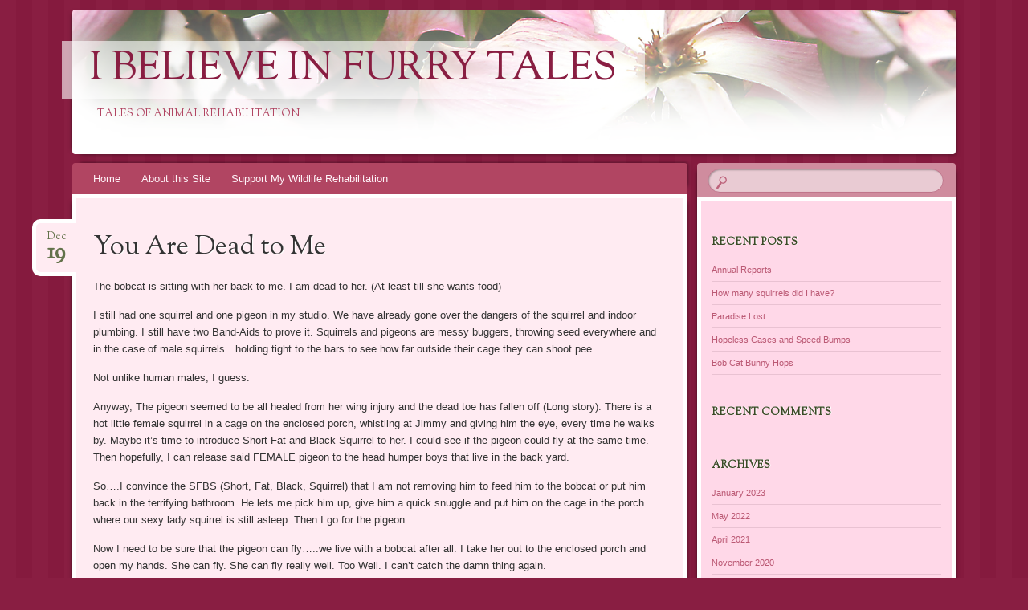

--- FILE ---
content_type: text/html; charset=UTF-8
request_url: http://jylgaskin.com/?p=344
body_size: 9118
content:
<!DOCTYPE html>
<!--[if IE 8]>
<html id="ie8" lang="en-US">
<![endif]-->
<!--[if !(IE 8)  ]><!-->
<html lang="en-US">
<!--<![endif]-->
<head>
<meta charset="UTF-8" />
<meta name="viewport" content="width=device-width" />
<title>You Are Dead to Me | I Believe in Furry Tales</title>
<link rel="profile" href="http://gmpg.org/xfn/11" />
<link rel="pingback" href="http://jylgaskin.com/xmlrpc.php" />
<!--[if lt IE 9]>
<script src="http://jylgaskin.com/wp-content/themes/bouquet/js/html5.js" type="text/javascript"></script>
<![endif]-->

<meta name='robots' content='max-image-preview:large' />
<link rel='dns-prefetch' href='//fonts.googleapis.com' />
<link rel="alternate" type="application/rss+xml" title="I Believe in Furry Tales &raquo; Feed" href="http://jylgaskin.com/?feed=rss2" />
<link rel="alternate" type="application/rss+xml" title="I Believe in Furry Tales &raquo; Comments Feed" href="http://jylgaskin.com/?feed=comments-rss2" />
<link rel="alternate" type="application/rss+xml" title="I Believe in Furry Tales &raquo; You Are Dead to Me Comments Feed" href="http://jylgaskin.com/?feed=rss2&#038;p=344" />
<link rel="alternate" title="oEmbed (JSON)" type="application/json+oembed" href="http://jylgaskin.com/index.php?rest_route=%2Foembed%2F1.0%2Fembed&#038;url=http%3A%2F%2Fjylgaskin.com%2F%3Fp%3D344" />
<link rel="alternate" title="oEmbed (XML)" type="text/xml+oembed" href="http://jylgaskin.com/index.php?rest_route=%2Foembed%2F1.0%2Fembed&#038;url=http%3A%2F%2Fjylgaskin.com%2F%3Fp%3D344&#038;format=xml" />
<style id='wp-img-auto-sizes-contain-inline-css' type='text/css'>
img:is([sizes=auto i],[sizes^="auto," i]){contain-intrinsic-size:3000px 1500px}
/*# sourceURL=wp-img-auto-sizes-contain-inline-css */
</style>
<style id='wp-emoji-styles-inline-css' type='text/css'>

	img.wp-smiley, img.emoji {
		display: inline !important;
		border: none !important;
		box-shadow: none !important;
		height: 1em !important;
		width: 1em !important;
		margin: 0 0.07em !important;
		vertical-align: -0.1em !important;
		background: none !important;
		padding: 0 !important;
	}
/*# sourceURL=wp-emoji-styles-inline-css */
</style>
<style id='wp-block-library-inline-css' type='text/css'>
:root{--wp-block-synced-color:#7a00df;--wp-block-synced-color--rgb:122,0,223;--wp-bound-block-color:var(--wp-block-synced-color);--wp-editor-canvas-background:#ddd;--wp-admin-theme-color:#007cba;--wp-admin-theme-color--rgb:0,124,186;--wp-admin-theme-color-darker-10:#006ba1;--wp-admin-theme-color-darker-10--rgb:0,107,160.5;--wp-admin-theme-color-darker-20:#005a87;--wp-admin-theme-color-darker-20--rgb:0,90,135;--wp-admin-border-width-focus:2px}@media (min-resolution:192dpi){:root{--wp-admin-border-width-focus:1.5px}}.wp-element-button{cursor:pointer}:root .has-very-light-gray-background-color{background-color:#eee}:root .has-very-dark-gray-background-color{background-color:#313131}:root .has-very-light-gray-color{color:#eee}:root .has-very-dark-gray-color{color:#313131}:root .has-vivid-green-cyan-to-vivid-cyan-blue-gradient-background{background:linear-gradient(135deg,#00d084,#0693e3)}:root .has-purple-crush-gradient-background{background:linear-gradient(135deg,#34e2e4,#4721fb 50%,#ab1dfe)}:root .has-hazy-dawn-gradient-background{background:linear-gradient(135deg,#faaca8,#dad0ec)}:root .has-subdued-olive-gradient-background{background:linear-gradient(135deg,#fafae1,#67a671)}:root .has-atomic-cream-gradient-background{background:linear-gradient(135deg,#fdd79a,#004a59)}:root .has-nightshade-gradient-background{background:linear-gradient(135deg,#330968,#31cdcf)}:root .has-midnight-gradient-background{background:linear-gradient(135deg,#020381,#2874fc)}:root{--wp--preset--font-size--normal:16px;--wp--preset--font-size--huge:42px}.has-regular-font-size{font-size:1em}.has-larger-font-size{font-size:2.625em}.has-normal-font-size{font-size:var(--wp--preset--font-size--normal)}.has-huge-font-size{font-size:var(--wp--preset--font-size--huge)}.has-text-align-center{text-align:center}.has-text-align-left{text-align:left}.has-text-align-right{text-align:right}.has-fit-text{white-space:nowrap!important}#end-resizable-editor-section{display:none}.aligncenter{clear:both}.items-justified-left{justify-content:flex-start}.items-justified-center{justify-content:center}.items-justified-right{justify-content:flex-end}.items-justified-space-between{justify-content:space-between}.screen-reader-text{border:0;clip-path:inset(50%);height:1px;margin:-1px;overflow:hidden;padding:0;position:absolute;width:1px;word-wrap:normal!important}.screen-reader-text:focus{background-color:#ddd;clip-path:none;color:#444;display:block;font-size:1em;height:auto;left:5px;line-height:normal;padding:15px 23px 14px;text-decoration:none;top:5px;width:auto;z-index:100000}html :where(.has-border-color){border-style:solid}html :where([style*=border-top-color]){border-top-style:solid}html :where([style*=border-right-color]){border-right-style:solid}html :where([style*=border-bottom-color]){border-bottom-style:solid}html :where([style*=border-left-color]){border-left-style:solid}html :where([style*=border-width]){border-style:solid}html :where([style*=border-top-width]){border-top-style:solid}html :where([style*=border-right-width]){border-right-style:solid}html :where([style*=border-bottom-width]){border-bottom-style:solid}html :where([style*=border-left-width]){border-left-style:solid}html :where(img[class*=wp-image-]){height:auto;max-width:100%}:where(figure){margin:0 0 1em}html :where(.is-position-sticky){--wp-admin--admin-bar--position-offset:var(--wp-admin--admin-bar--height,0px)}@media screen and (max-width:600px){html :where(.is-position-sticky){--wp-admin--admin-bar--position-offset:0px}}

/*# sourceURL=wp-block-library-inline-css */
</style><style id='global-styles-inline-css' type='text/css'>
:root{--wp--preset--aspect-ratio--square: 1;--wp--preset--aspect-ratio--4-3: 4/3;--wp--preset--aspect-ratio--3-4: 3/4;--wp--preset--aspect-ratio--3-2: 3/2;--wp--preset--aspect-ratio--2-3: 2/3;--wp--preset--aspect-ratio--16-9: 16/9;--wp--preset--aspect-ratio--9-16: 9/16;--wp--preset--color--black: #000000;--wp--preset--color--cyan-bluish-gray: #abb8c3;--wp--preset--color--white: #ffffff;--wp--preset--color--pale-pink: #f78da7;--wp--preset--color--vivid-red: #cf2e2e;--wp--preset--color--luminous-vivid-orange: #ff6900;--wp--preset--color--luminous-vivid-amber: #fcb900;--wp--preset--color--light-green-cyan: #7bdcb5;--wp--preset--color--vivid-green-cyan: #00d084;--wp--preset--color--pale-cyan-blue: #8ed1fc;--wp--preset--color--vivid-cyan-blue: #0693e3;--wp--preset--color--vivid-purple: #9b51e0;--wp--preset--gradient--vivid-cyan-blue-to-vivid-purple: linear-gradient(135deg,rgb(6,147,227) 0%,rgb(155,81,224) 100%);--wp--preset--gradient--light-green-cyan-to-vivid-green-cyan: linear-gradient(135deg,rgb(122,220,180) 0%,rgb(0,208,130) 100%);--wp--preset--gradient--luminous-vivid-amber-to-luminous-vivid-orange: linear-gradient(135deg,rgb(252,185,0) 0%,rgb(255,105,0) 100%);--wp--preset--gradient--luminous-vivid-orange-to-vivid-red: linear-gradient(135deg,rgb(255,105,0) 0%,rgb(207,46,46) 100%);--wp--preset--gradient--very-light-gray-to-cyan-bluish-gray: linear-gradient(135deg,rgb(238,238,238) 0%,rgb(169,184,195) 100%);--wp--preset--gradient--cool-to-warm-spectrum: linear-gradient(135deg,rgb(74,234,220) 0%,rgb(151,120,209) 20%,rgb(207,42,186) 40%,rgb(238,44,130) 60%,rgb(251,105,98) 80%,rgb(254,248,76) 100%);--wp--preset--gradient--blush-light-purple: linear-gradient(135deg,rgb(255,206,236) 0%,rgb(152,150,240) 100%);--wp--preset--gradient--blush-bordeaux: linear-gradient(135deg,rgb(254,205,165) 0%,rgb(254,45,45) 50%,rgb(107,0,62) 100%);--wp--preset--gradient--luminous-dusk: linear-gradient(135deg,rgb(255,203,112) 0%,rgb(199,81,192) 50%,rgb(65,88,208) 100%);--wp--preset--gradient--pale-ocean: linear-gradient(135deg,rgb(255,245,203) 0%,rgb(182,227,212) 50%,rgb(51,167,181) 100%);--wp--preset--gradient--electric-grass: linear-gradient(135deg,rgb(202,248,128) 0%,rgb(113,206,126) 100%);--wp--preset--gradient--midnight: linear-gradient(135deg,rgb(2,3,129) 0%,rgb(40,116,252) 100%);--wp--preset--font-size--small: 13px;--wp--preset--font-size--medium: 20px;--wp--preset--font-size--large: 36px;--wp--preset--font-size--x-large: 42px;--wp--preset--spacing--20: 0.44rem;--wp--preset--spacing--30: 0.67rem;--wp--preset--spacing--40: 1rem;--wp--preset--spacing--50: 1.5rem;--wp--preset--spacing--60: 2.25rem;--wp--preset--spacing--70: 3.38rem;--wp--preset--spacing--80: 5.06rem;--wp--preset--shadow--natural: 6px 6px 9px rgba(0, 0, 0, 0.2);--wp--preset--shadow--deep: 12px 12px 50px rgba(0, 0, 0, 0.4);--wp--preset--shadow--sharp: 6px 6px 0px rgba(0, 0, 0, 0.2);--wp--preset--shadow--outlined: 6px 6px 0px -3px rgb(255, 255, 255), 6px 6px rgb(0, 0, 0);--wp--preset--shadow--crisp: 6px 6px 0px rgb(0, 0, 0);}:where(.is-layout-flex){gap: 0.5em;}:where(.is-layout-grid){gap: 0.5em;}body .is-layout-flex{display: flex;}.is-layout-flex{flex-wrap: wrap;align-items: center;}.is-layout-flex > :is(*, div){margin: 0;}body .is-layout-grid{display: grid;}.is-layout-grid > :is(*, div){margin: 0;}:where(.wp-block-columns.is-layout-flex){gap: 2em;}:where(.wp-block-columns.is-layout-grid){gap: 2em;}:where(.wp-block-post-template.is-layout-flex){gap: 1.25em;}:where(.wp-block-post-template.is-layout-grid){gap: 1.25em;}.has-black-color{color: var(--wp--preset--color--black) !important;}.has-cyan-bluish-gray-color{color: var(--wp--preset--color--cyan-bluish-gray) !important;}.has-white-color{color: var(--wp--preset--color--white) !important;}.has-pale-pink-color{color: var(--wp--preset--color--pale-pink) !important;}.has-vivid-red-color{color: var(--wp--preset--color--vivid-red) !important;}.has-luminous-vivid-orange-color{color: var(--wp--preset--color--luminous-vivid-orange) !important;}.has-luminous-vivid-amber-color{color: var(--wp--preset--color--luminous-vivid-amber) !important;}.has-light-green-cyan-color{color: var(--wp--preset--color--light-green-cyan) !important;}.has-vivid-green-cyan-color{color: var(--wp--preset--color--vivid-green-cyan) !important;}.has-pale-cyan-blue-color{color: var(--wp--preset--color--pale-cyan-blue) !important;}.has-vivid-cyan-blue-color{color: var(--wp--preset--color--vivid-cyan-blue) !important;}.has-vivid-purple-color{color: var(--wp--preset--color--vivid-purple) !important;}.has-black-background-color{background-color: var(--wp--preset--color--black) !important;}.has-cyan-bluish-gray-background-color{background-color: var(--wp--preset--color--cyan-bluish-gray) !important;}.has-white-background-color{background-color: var(--wp--preset--color--white) !important;}.has-pale-pink-background-color{background-color: var(--wp--preset--color--pale-pink) !important;}.has-vivid-red-background-color{background-color: var(--wp--preset--color--vivid-red) !important;}.has-luminous-vivid-orange-background-color{background-color: var(--wp--preset--color--luminous-vivid-orange) !important;}.has-luminous-vivid-amber-background-color{background-color: var(--wp--preset--color--luminous-vivid-amber) !important;}.has-light-green-cyan-background-color{background-color: var(--wp--preset--color--light-green-cyan) !important;}.has-vivid-green-cyan-background-color{background-color: var(--wp--preset--color--vivid-green-cyan) !important;}.has-pale-cyan-blue-background-color{background-color: var(--wp--preset--color--pale-cyan-blue) !important;}.has-vivid-cyan-blue-background-color{background-color: var(--wp--preset--color--vivid-cyan-blue) !important;}.has-vivid-purple-background-color{background-color: var(--wp--preset--color--vivid-purple) !important;}.has-black-border-color{border-color: var(--wp--preset--color--black) !important;}.has-cyan-bluish-gray-border-color{border-color: var(--wp--preset--color--cyan-bluish-gray) !important;}.has-white-border-color{border-color: var(--wp--preset--color--white) !important;}.has-pale-pink-border-color{border-color: var(--wp--preset--color--pale-pink) !important;}.has-vivid-red-border-color{border-color: var(--wp--preset--color--vivid-red) !important;}.has-luminous-vivid-orange-border-color{border-color: var(--wp--preset--color--luminous-vivid-orange) !important;}.has-luminous-vivid-amber-border-color{border-color: var(--wp--preset--color--luminous-vivid-amber) !important;}.has-light-green-cyan-border-color{border-color: var(--wp--preset--color--light-green-cyan) !important;}.has-vivid-green-cyan-border-color{border-color: var(--wp--preset--color--vivid-green-cyan) !important;}.has-pale-cyan-blue-border-color{border-color: var(--wp--preset--color--pale-cyan-blue) !important;}.has-vivid-cyan-blue-border-color{border-color: var(--wp--preset--color--vivid-cyan-blue) !important;}.has-vivid-purple-border-color{border-color: var(--wp--preset--color--vivid-purple) !important;}.has-vivid-cyan-blue-to-vivid-purple-gradient-background{background: var(--wp--preset--gradient--vivid-cyan-blue-to-vivid-purple) !important;}.has-light-green-cyan-to-vivid-green-cyan-gradient-background{background: var(--wp--preset--gradient--light-green-cyan-to-vivid-green-cyan) !important;}.has-luminous-vivid-amber-to-luminous-vivid-orange-gradient-background{background: var(--wp--preset--gradient--luminous-vivid-amber-to-luminous-vivid-orange) !important;}.has-luminous-vivid-orange-to-vivid-red-gradient-background{background: var(--wp--preset--gradient--luminous-vivid-orange-to-vivid-red) !important;}.has-very-light-gray-to-cyan-bluish-gray-gradient-background{background: var(--wp--preset--gradient--very-light-gray-to-cyan-bluish-gray) !important;}.has-cool-to-warm-spectrum-gradient-background{background: var(--wp--preset--gradient--cool-to-warm-spectrum) !important;}.has-blush-light-purple-gradient-background{background: var(--wp--preset--gradient--blush-light-purple) !important;}.has-blush-bordeaux-gradient-background{background: var(--wp--preset--gradient--blush-bordeaux) !important;}.has-luminous-dusk-gradient-background{background: var(--wp--preset--gradient--luminous-dusk) !important;}.has-pale-ocean-gradient-background{background: var(--wp--preset--gradient--pale-ocean) !important;}.has-electric-grass-gradient-background{background: var(--wp--preset--gradient--electric-grass) !important;}.has-midnight-gradient-background{background: var(--wp--preset--gradient--midnight) !important;}.has-small-font-size{font-size: var(--wp--preset--font-size--small) !important;}.has-medium-font-size{font-size: var(--wp--preset--font-size--medium) !important;}.has-large-font-size{font-size: var(--wp--preset--font-size--large) !important;}.has-x-large-font-size{font-size: var(--wp--preset--font-size--x-large) !important;}
/*# sourceURL=global-styles-inline-css */
</style>

<style id='classic-theme-styles-inline-css' type='text/css'>
/*! This file is auto-generated */
.wp-block-button__link{color:#fff;background-color:#32373c;border-radius:9999px;box-shadow:none;text-decoration:none;padding:calc(.667em + 2px) calc(1.333em + 2px);font-size:1.125em}.wp-block-file__button{background:#32373c;color:#fff;text-decoration:none}
/*# sourceURL=/wp-includes/css/classic-themes.min.css */
</style>
<link rel='stylesheet' id='bouquet-css' href='http://jylgaskin.com/wp-content/themes/bouquet/style.css?ver=6.9' type='text/css' media='all' />
<link rel='stylesheet' id='pink-dogwood-css' href='http://jylgaskin.com/wp-content/themes/bouquet/colors/pink-dogwood/pink-dogwood.css' type='text/css' media='all' />
<link rel='stylesheet' id='sorts-mill-goudy-css' href='http://fonts.googleapis.com/css?family=Sorts+Mill+Goudy%3A400&#038;ver=6.9' type='text/css' media='all' />
<link rel="https://api.w.org/" href="http://jylgaskin.com/index.php?rest_route=/" /><link rel="alternate" title="JSON" type="application/json" href="http://jylgaskin.com/index.php?rest_route=/wp/v2/posts/344" /><link rel="EditURI" type="application/rsd+xml" title="RSD" href="http://jylgaskin.com/xmlrpc.php?rsd" />
<meta name="generator" content="WordPress 6.9" />
<link rel="canonical" href="http://jylgaskin.com/?p=344" />
<link rel='shortlink' href='http://jylgaskin.com/?p=344' />
<style type="text/css">.recentcomments a{display:inline !important;padding:0 !important;margin:0 !important;}</style></head>

<body class="wp-singular post-template-default single single-post postid-344 single-format-standard wp-theme-bouquet">
<div id="page" class="hfeed">
	<header id="branding" role="banner" class="clearfix">
		<a class="header-link" href="http://jylgaskin.com/" title="I Believe in Furry Tales" rel="home"></a>
		<hgroup>
			<h1 id="site-title"><a href="http://jylgaskin.com/" title="I Believe in Furry Tales" rel="home">I Believe in Furry Tales</a></h1>
			<h2 id="site-description">Tales of Animal rehabilitation</h2>
		</hgroup>
	</header><!-- #branding -->

	<div id="main">

		<div id="primary">

			<nav id="access" role="navigation" class="navigation-main clearfix">
				<h1 class="menu-toggle section-heading">Menu</h1>
				<div class="skip-link screen-reader-text"><a href="#content" title="Skip to content">Skip to content</a></div>

				<div class="menu"><ul>
<li ><a href="http://jylgaskin.com/">Home</a></li><li class="page_item page-item-2"><a href="http://jylgaskin.com/?page_id=2">About this Site</a></li>
<li class="page_item page-item-238"><a href="http://jylgaskin.com/?page_id=238">Support My Wildlife Rehabilitation</a></li>
</ul></div>
			</nav><!-- #access -->
	<div id="content-wrapper">
		<div id="content" role="main">

		
			
<article id="post-344" class="post-344 post type-post status-publish format-standard hentry category-uncategorized">
	<header class="entry-header">
		<h1 class="entry-title">You Are Dead to Me</h1>
		<div class="entry-date"><a href="http://jylgaskin.com/?p=344" title="December 19, 2019" rel="bookmark">Dec<b>19</b></a></div>
	</header><!-- .entry-header -->

	<div class="entry-content">
		<p>The bobcat is sitting with her back to me. I am dead to her. (At least till she wants food)</p>
<p>I still had one squirrel and one pigeon in my studio. We have already gone over the dangers of the squirrel and indoor plumbing. I still have two Band-Aids to prove it. Squirrels and pigeons are messy buggers, throwing seed everywhere and in the case of male squirrels&#8230;holding tight to the bars to see how far outside their cage they can shoot pee.</p>
<p>Not unlike human males, I guess.</p>
<p>Anyway, The pigeon seemed to be all healed from her wing injury and the dead toe has fallen off (Long story). There is a hot little female squirrel in a cage on the enclosed porch, whistling at Jimmy and giving him the eye, every time he walks by. Maybe it&#8217;s time to introduce Short Fat and Black Squirrel to her. I could see if the pigeon could fly at the same time. Then hopefully, I can release said FEMALE pigeon to the head humper boys that live in the back yard.</p>
<p>So&#8230;.I convince the SFBS (Short, Fat, Black, Squirrel) that I am not removing him to feed him to the bobcat or put him back in the terrifying bathroom. He lets me pick him up, give him a quick snuggle and put him on the cage in the porch where our sexy lady squirrel is still asleep. Then I go for the pigeon.</p>
<p>Now I need to be sure that the pigeon can fly&#8230;..we live with a bobcat after all. I take her out to the enclosed porch and open my hands. She can fly. She can fly really well. Too Well. I can&#8217;t catch the damn thing again.</p>
<p>I come in the house to get a net. The bobcat says &#8220;Ah Ha! I have my opportunity to get involved&#8221; and slips out the door un noticed. All hell breaks loose. The pigeon knocks over Mary and Joseph and kicks the baby Jesus onto the top of the squirrel cage. Sexy Lady wakes up and thinks there is an intruder in her cage. SFBB automatically goes into &#8220;Bathroom Battle&#8221; mode.</p>
<p>The cat is thrilled. This is better than TV or the pine tree in the living room with all the dangly things. (that&#8217;s a story for something stronger than coffee) The bird is franticly flying about bashing into the clear plastic walls that she cant see, the squirrels are still screaming at each other and trying to kill the Baby Jesus and I am running franticly with a net trying to catch the pigeon before that dam cat does..</p>
<p>It was ugly. I need more Band Aids&#8230;and a bourbon&#8230;lots of bourbon…..it&#8217;s only 10:45 in the morning.</p>
<p>All said and done. The pigeon is now flying free outside with two desperate male pigeons playing Rock .Paper. Scissors to see who gets her and who has to wait for the next human head that comes out the door. Baby Jesus has been rescued<br />
albeit, missing a few toes and Joseph and Mary are still shell shocked. The squirrels are at opposite ends of the cage glaring at each other (I don&#8217;t think she likes fat men) And the cat&#8230;..Well, she was unceremoniously grabbed by the scruff of the neck and thrown out into the snowbank.</p>
<p>She&#8217;s back inside now. Straightening her fur with her tongue and plotting my death.</p>
<p>Just another day in the Gaskin house.</p>
			</div><!-- .entry-content -->

	<footer class="entry-meta">
		This entry was posted on December 19, 2019, in <a href="http://jylgaskin.com/?cat=1" rel="category">Wildlife</a>. Bookmark the <a href="http://jylgaskin.com/?p=344" title="Permalink to You Are Dead to Me" rel="bookmark">permalink</a>.					<span class="comments-link"><a href="http://jylgaskin.com/?p=344#respond">Leave a comment</a></span>
					</footer><!-- #entry-meta -->
</article><!-- #post-## -->
				<nav id="nav-below">
		<h1 class="assistive-text section-heading">Post navigation</h1>

	
		<div class="nav-previous"><a href="http://jylgaskin.com/?p=341" rel="prev"><span class="meta-nav">&larr;</span> Anyone got a band aid?</a></div>		<div class="nav-next"><a href="http://jylgaskin.com/?p=347" rel="next">Ki Ki and Mom <span class="meta-nav">&rarr;</span></a></div>
	
	</nav><!-- #nav-below -->
	
			
<div id="comments">

	
	
		<div id="respond" class="comment-respond">
		<h3 id="reply-title" class="comment-reply-title">Leave a Reply <small><a rel="nofollow" id="cancel-comment-reply-link" href="/?p=344#respond" style="display:none;">Cancel reply</a></small></h3><p class="must-log-in">You must be <a href="http://jylgaskin.com/wp-login.php?redirect_to=http%3A%2F%2Fjylgaskin.com%2F%3Fp%3D344">logged in</a> to post a comment.</p>	</div><!-- #respond -->
	
</div><!-- #comments -->

		
		</div><!-- #content -->
	</div><!-- #content-wrapper -->
</div><!-- #primary -->


		<div id="secondary-wrapper">

		<div id="search-area">
			<form role="search" method="get" id="searchform" class="searchform" action="http://jylgaskin.com/">
				<div>
					<label class="screen-reader-text" for="s">Search for:</label>
					<input type="text" value="" name="s" id="s" />
					<input type="submit" id="searchsubmit" value="Search" />
				</div>
			</form>		</div>
		<div id="secondary" class="widget-area" role="complementary">
			
		<aside id="recent-posts-2" class="widget widget_recent_entries">
		<h1 class="widget-title">Recent Posts</h1>
		<ul>
											<li>
					<a href="http://jylgaskin.com/?p=436">Annual Reports</a>
									</li>
											<li>
					<a href="http://jylgaskin.com/?p=427">How many squirrels did I have?</a>
									</li>
											<li>
					<a href="http://jylgaskin.com/?p=423">Paradise Lost</a>
									</li>
											<li>
					<a href="http://jylgaskin.com/?p=415">Hopeless Cases and Speed Bumps</a>
									</li>
											<li>
					<a href="http://jylgaskin.com/?p=410">Bob Cat Bunny Hops</a>
									</li>
					</ul>

		</aside><aside id="recent-comments-2" class="widget widget_recent_comments"><h1 class="widget-title">Recent Comments</h1><ul id="recentcomments"></ul></aside><aside id="archives-2" class="widget widget_archive"><h1 class="widget-title">Archives</h1>
			<ul>
					<li><a href='http://jylgaskin.com/?m=202301'>January 2023</a></li>
	<li><a href='http://jylgaskin.com/?m=202205'>May 2022</a></li>
	<li><a href='http://jylgaskin.com/?m=202104'>April 2021</a></li>
	<li><a href='http://jylgaskin.com/?m=202011'>November 2020</a></li>
	<li><a href='http://jylgaskin.com/?m=202010'>October 2020</a></li>
	<li><a href='http://jylgaskin.com/?m=202009'>September 2020</a></li>
	<li><a href='http://jylgaskin.com/?m=202008'>August 2020</a></li>
	<li><a href='http://jylgaskin.com/?m=202007'>July 2020</a></li>
	<li><a href='http://jylgaskin.com/?m=202006'>June 2020</a></li>
	<li><a href='http://jylgaskin.com/?m=202005'>May 2020</a></li>
	<li><a href='http://jylgaskin.com/?m=202003'>March 2020</a></li>
	<li><a href='http://jylgaskin.com/?m=202002'>February 2020</a></li>
	<li><a href='http://jylgaskin.com/?m=202001'>January 2020</a></li>
	<li><a href='http://jylgaskin.com/?m=201912'>December 2019</a></li>
	<li><a href='http://jylgaskin.com/?m=201911'>November 2019</a></li>
	<li><a href='http://jylgaskin.com/?m=201910'>October 2019</a></li>
	<li><a href='http://jylgaskin.com/?m=201908'>August 2019</a></li>
	<li><a href='http://jylgaskin.com/?m=201907'>July 2019</a></li>
	<li><a href='http://jylgaskin.com/?m=201906'>June 2019</a></li>
	<li><a href='http://jylgaskin.com/?m=201905'>May 2019</a></li>
	<li><a href='http://jylgaskin.com/?m=201903'>March 2019</a></li>
	<li><a href='http://jylgaskin.com/?m=201810'>October 2018</a></li>
	<li><a href='http://jylgaskin.com/?m=201809'>September 2018</a></li>
	<li><a href='http://jylgaskin.com/?m=201805'>May 2018</a></li>
	<li><a href='http://jylgaskin.com/?m=201710'>October 2017</a></li>
	<li><a href='http://jylgaskin.com/?m=201610'>October 2016</a></li>
	<li><a href='http://jylgaskin.com/?m=201603'>March 2016</a></li>
	<li><a href='http://jylgaskin.com/?m=201511'>November 2015</a></li>
	<li><a href='http://jylgaskin.com/?m=201507'>July 2015</a></li>
	<li><a href='http://jylgaskin.com/?m=201506'>June 2015</a></li>
	<li><a href='http://jylgaskin.com/?m=201503'>March 2015</a></li>
	<li><a href='http://jylgaskin.com/?m=201412'>December 2014</a></li>
	<li><a href='http://jylgaskin.com/?m=201409'>September 2014</a></li>
	<li><a href='http://jylgaskin.com/?m=201402'>February 2014</a></li>
	<li><a href='http://jylgaskin.com/?m=201401'>January 2014</a></li>
	<li><a href='http://jylgaskin.com/?m=201312'>December 2013</a></li>
	<li><a href='http://jylgaskin.com/?m=201311'>November 2013</a></li>
	<li><a href='http://jylgaskin.com/?m=201310'>October 2013</a></li>
	<li><a href='http://jylgaskin.com/?m=201309'>September 2013</a></li>
	<li><a href='http://jylgaskin.com/?m=201308'>August 2013</a></li>
	<li><a href='http://jylgaskin.com/?m=201307'>July 2013</a></li>
	<li><a href='http://jylgaskin.com/?m=201306'>June 2013</a></li>
	<li><a href='http://jylgaskin.com/?m=201305'>May 2013</a></li>
	<li><a href='http://jylgaskin.com/?m=201303'>March 2013</a></li>
			</ul>

			</aside><aside id="categories-2" class="widget widget_categories"><h1 class="widget-title">Categories</h1>
			<ul>
					<li class="cat-item cat-item-23"><a href="http://jylgaskin.com/?cat=23">Animals</a>
</li>
	<li class="cat-item cat-item-15"><a href="http://jylgaskin.com/?cat=15">Baby Birds</a>
</li>
	<li class="cat-item cat-item-14"><a href="http://jylgaskin.com/?cat=14">Baby Squirrles</a>
</li>
	<li class="cat-item cat-item-40"><a href="http://jylgaskin.com/?cat=40">Blog Thieves</a>
</li>
	<li class="cat-item cat-item-13"><a href="http://jylgaskin.com/?cat=13">Bobcats</a>
</li>
	<li class="cat-item cat-item-26"><a href="http://jylgaskin.com/?cat=26">Christmas Eve Chickens</a>
</li>
	<li class="cat-item cat-item-17"><a href="http://jylgaskin.com/?cat=17">Fawns</a>
</li>
	<li class="cat-item cat-item-46"><a href="http://jylgaskin.com/?cat=46">Grebes</a>
</li>
	<li class="cat-item cat-item-25"><a href="http://jylgaskin.com/?cat=25">hamsters and toilets</a>
</li>
	<li class="cat-item cat-item-16"><a href="http://jylgaskin.com/?cat=16">Injured Wildlife</a>
</li>
	<li class="cat-item cat-item-54"><a href="http://jylgaskin.com/?cat=54">Odd ducks</a>
</li>
	<li class="cat-item cat-item-50"><a href="http://jylgaskin.com/?cat=50">old dogs</a>
</li>
	<li class="cat-item cat-item-55"><a href="http://jylgaskin.com/?cat=55">Peacocks</a>
</li>
	<li class="cat-item cat-item-51"><a href="http://jylgaskin.com/?cat=51">Porcupine Quills</a>
</li>
	<li class="cat-item cat-item-22"><a href="http://jylgaskin.com/?cat=22">Raccoons</a>
</li>
	<li class="cat-item cat-item-56"><a href="http://jylgaskin.com/?cat=56">Ravens</a>
</li>
	<li class="cat-item cat-item-53"><a href="http://jylgaskin.com/?cat=53">Rescuing Ducks</a>
</li>
	<li class="cat-item cat-item-47"><a href="http://jylgaskin.com/?cat=47">Tadpoles</a>
</li>
	<li class="cat-item cat-item-21"><a href="http://jylgaskin.com/?cat=21">Toads</a>
</li>
	<li class="cat-item cat-item-18"><a href="http://jylgaskin.com/?cat=18">Whitetail Deer</a>
</li>
	<li class="cat-item cat-item-52"><a href="http://jylgaskin.com/?cat=52">Wild Bird Rescue</a>
</li>
	<li class="cat-item cat-item-1"><a href="http://jylgaskin.com/?cat=1">Wildlife</a>
</li>
	<li class="cat-item cat-item-12"><a href="http://jylgaskin.com/?cat=12">Wildlife Rehabilitation</a>
</li>
	<li class="cat-item cat-item-49"><a href="http://jylgaskin.com/?cat=49">Winter moons</a>
</li>
	<li class="cat-item cat-item-48"><a href="http://jylgaskin.com/?cat=48">Zen</a>
</li>
			</ul>

			</aside><aside id="meta-2" class="widget widget_meta"><h1 class="widget-title">Meta</h1>
		<ul>
			<li><a href="http://jylgaskin.com/wp-login.php?action=register">Register</a></li>			<li><a href="http://jylgaskin.com/wp-login.php">Log in</a></li>
			<li><a href="http://jylgaskin.com/?feed=rss2">Entries feed</a></li>
			<li><a href="http://jylgaskin.com/?feed=comments-rss2">Comments feed</a></li>

			<li><a href="https://wordpress.org/">WordPress.org</a></li>
		</ul>

		</aside>		</div><!-- #secondary .widget-area -->
	</div><!-- #secondary-wrapper -->
	
	</div><!-- #main -->
</div><!-- #page -->

<footer id="colophon" role="contentinfo">
	<div id="site-generator-wrapper">
		<div id="site-generator">
						<a href="http://wordpress.org/" title="Semantic Personal Publishing Platform" rel="generator">Proudly powered by WordPress</a>
			<span class="sep"> | </span>
			Theme: Bouquet by <a href="http://automattic.com/" rel="designer">Automattic</a>.		</div><!-- #site-generator -->
	</div><!-- #site-generator-wrapper -->
</footer><!-- #colophon -->

<script type="text/javascript" src="http://jylgaskin.com/wp-content/themes/bouquet/js/navigation.js?ver=20120206" id="bouquet-navigation-js"></script>
<script type="text/javascript" src="http://jylgaskin.com/wp-includes/js/comment-reply.min.js?ver=6.9" id="comment-reply-js" async="async" data-wp-strategy="async" fetchpriority="low"></script>
<script id="wp-emoji-settings" type="application/json">
{"baseUrl":"https://s.w.org/images/core/emoji/17.0.2/72x72/","ext":".png","svgUrl":"https://s.w.org/images/core/emoji/17.0.2/svg/","svgExt":".svg","source":{"concatemoji":"http://jylgaskin.com/wp-includes/js/wp-emoji-release.min.js?ver=6.9"}}
</script>
<script type="module">
/* <![CDATA[ */
/*! This file is auto-generated */
const a=JSON.parse(document.getElementById("wp-emoji-settings").textContent),o=(window._wpemojiSettings=a,"wpEmojiSettingsSupports"),s=["flag","emoji"];function i(e){try{var t={supportTests:e,timestamp:(new Date).valueOf()};sessionStorage.setItem(o,JSON.stringify(t))}catch(e){}}function c(e,t,n){e.clearRect(0,0,e.canvas.width,e.canvas.height),e.fillText(t,0,0);t=new Uint32Array(e.getImageData(0,0,e.canvas.width,e.canvas.height).data);e.clearRect(0,0,e.canvas.width,e.canvas.height),e.fillText(n,0,0);const a=new Uint32Array(e.getImageData(0,0,e.canvas.width,e.canvas.height).data);return t.every((e,t)=>e===a[t])}function p(e,t){e.clearRect(0,0,e.canvas.width,e.canvas.height),e.fillText(t,0,0);var n=e.getImageData(16,16,1,1);for(let e=0;e<n.data.length;e++)if(0!==n.data[e])return!1;return!0}function u(e,t,n,a){switch(t){case"flag":return n(e,"\ud83c\udff3\ufe0f\u200d\u26a7\ufe0f","\ud83c\udff3\ufe0f\u200b\u26a7\ufe0f")?!1:!n(e,"\ud83c\udde8\ud83c\uddf6","\ud83c\udde8\u200b\ud83c\uddf6")&&!n(e,"\ud83c\udff4\udb40\udc67\udb40\udc62\udb40\udc65\udb40\udc6e\udb40\udc67\udb40\udc7f","\ud83c\udff4\u200b\udb40\udc67\u200b\udb40\udc62\u200b\udb40\udc65\u200b\udb40\udc6e\u200b\udb40\udc67\u200b\udb40\udc7f");case"emoji":return!a(e,"\ud83e\u1fac8")}return!1}function f(e,t,n,a){let r;const o=(r="undefined"!=typeof WorkerGlobalScope&&self instanceof WorkerGlobalScope?new OffscreenCanvas(300,150):document.createElement("canvas")).getContext("2d",{willReadFrequently:!0}),s=(o.textBaseline="top",o.font="600 32px Arial",{});return e.forEach(e=>{s[e]=t(o,e,n,a)}),s}function r(e){var t=document.createElement("script");t.src=e,t.defer=!0,document.head.appendChild(t)}a.supports={everything:!0,everythingExceptFlag:!0},new Promise(t=>{let n=function(){try{var e=JSON.parse(sessionStorage.getItem(o));if("object"==typeof e&&"number"==typeof e.timestamp&&(new Date).valueOf()<e.timestamp+604800&&"object"==typeof e.supportTests)return e.supportTests}catch(e){}return null}();if(!n){if("undefined"!=typeof Worker&&"undefined"!=typeof OffscreenCanvas&&"undefined"!=typeof URL&&URL.createObjectURL&&"undefined"!=typeof Blob)try{var e="postMessage("+f.toString()+"("+[JSON.stringify(s),u.toString(),c.toString(),p.toString()].join(",")+"));",a=new Blob([e],{type:"text/javascript"});const r=new Worker(URL.createObjectURL(a),{name:"wpTestEmojiSupports"});return void(r.onmessage=e=>{i(n=e.data),r.terminate(),t(n)})}catch(e){}i(n=f(s,u,c,p))}t(n)}).then(e=>{for(const n in e)a.supports[n]=e[n],a.supports.everything=a.supports.everything&&a.supports[n],"flag"!==n&&(a.supports.everythingExceptFlag=a.supports.everythingExceptFlag&&a.supports[n]);var t;a.supports.everythingExceptFlag=a.supports.everythingExceptFlag&&!a.supports.flag,a.supports.everything||((t=a.source||{}).concatemoji?r(t.concatemoji):t.wpemoji&&t.twemoji&&(r(t.twemoji),r(t.wpemoji)))});
//# sourceURL=http://jylgaskin.com/wp-includes/js/wp-emoji-loader.min.js
/* ]]> */
</script>

</body>
</html>